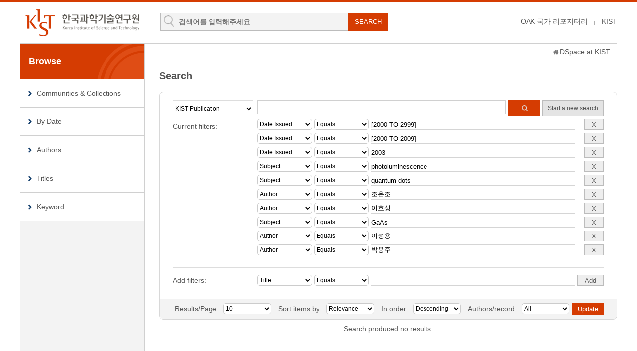

--- FILE ---
content_type: text/html;charset=UTF-8
request_url: https://pubs.kist.re.kr/handle/201004/18/simple-search?query=&sort_by=score&order=desc&rpp=10&filter_field_1=dateIssued&filter_type_1=equals&filter_value_1=%5B2000+TO+2999%5D&filter_field_2=dateIssued&filter_type_2=equals&filter_value_2=%5B2000+TO+2009%5D&filter_field_3=dateIssued&filter_type_3=equals&filter_value_3=2003&filter_field_4=subject&filter_type_4=equals&filter_value_4=photoluminescence&filter_field_5=subject&filter_type_5=equals&filter_value_5=quantum+dots&filter_field_6=author&filter_type_6=equals&filter_value_6=%EC%A1%B0%EC%9A%B4%EC%A1%B0&filter_field_7=author&filter_type_7=equals&filter_value_7=%EC%9D%B4%ED%98%B8%EC%84%B1&filter_field_8=subject&filter_type_8=equals&filter_value_8=GaAs&filter_field_9=author&filter_type_9=equals&filter_value_9=%EC%9D%B4%EC%A0%95%EC%9A%A9&etal=0&filtername=author&filterquery=%EB%B0%95%EC%9A%A9%EC%A3%BC&filtertype=equals
body_size: 43133
content:
<!DOCTYPE html>
<html lang="ko">
    <head>
        <title>DSpace at KIST: Search</title>
        <meta http-equiv="content-type" content="text/html; charset=UTF-8"/>
        <meta name="Generator" content="DSpace 5.5"/>
        <meta name="viewport" content="width=device-width, initial-scale=1.0, minimum-scale=1.0, maximum-scale=1.0, user-scalable=yes"/>
        <meta http-equiv="X-UA-Compatible" content="IE=edge"/>
        <meta http-equiv="Cache-Control" content="co-cache"/>
        <link rel="shortcut icon" href="/favicon.ico" type="image/x-icon"/>
        <link rel="stylesheet" href="/static/css/jquery-ui-1.10.3.custom/redmond/jquery-ui-1.10.3.custom.css" type="text/css"/>
        <link rel="stylesheet" type="text/css" href="/css/common.css"/>
        <link rel="stylesheet" type="text/css" href="/css/b_type.css"/>
        <link rel="stylesheet" type="text/css" href="/css/media_query.css"/>
        <!-- Owl Carousel Assets -->
        <link rel="stylesheet" type="text/css" href="/css/owl.carousel.css"/>
        <!-- Slidebars CSS -->
        <link rel="stylesheet" href="/css/slidebars.css">
        <link rel="search" type="application/opensearchdescription+xml" href="/open-search/description.xml" title="DSpace"/>
                <script type="text/javascript" src="/static/js/jquery/jquery-1.10.2.min.js"></script>
        <script type="text/javascript" src="/static/js/jquery/jquery-ui-1.10.3.custom.min.js"></script>
        <script type="text/javascript" src="/static/js/holder.js"></script>
        <script type="text/javascript" src="/utils.js"></script>
        <script type="text/javascript" src="/static/js/choice-support.js"></script>
        <!--반응형 테이블 -->
        <link rel="stylesheet" type="text/css" href="/css/responsive-tables.css"/>
        <!-- Slidebars -->
        <script type="text/javascript" src="/js/slidebars.js"></script>
        <script type="text/javascript" src="/js/owl.carousel.js"></script>
        <script async src="https://www.googletagmanager.com/gtag/js?id=G-L5F85Y2GBH"></script>
<script>
 window.dataLayer = window.dataLayer || [];
 function gtag(){dataLayer.push(arguments);}
 gtag('js', new Date());
 gtag('config', 'G-L5F85Y2GBH');
</script>
<script type="text/javascript">
	var jQ = jQuery.noConflict();
	jQ(document).ready(function() {
		jQ( "#spellCheckQuery").click(function(){
			jQ("#query").val(jQ(this).attr('data-spell'));
			jQ("#main-query-submit").click();
		});
		jQ( "#filterquery" )
			.autocomplete({
				source: function( request, response ) {
					jQ.ajax({
						url: "/json/discovery/autocomplete?query=&filter_field_1=dateIssued&filter_type_1=equals&filter_value_1=%5B2000+TO+2999%5D&filter_field_2=dateIssued&filter_type_2=equals&filter_value_2=%5B2000+TO+2009%5D&filter_field_3=dateIssued&filter_type_3=equals&filter_value_3=2003&filter_field_4=subject&filter_type_4=equals&filter_value_4=photoluminescence&filter_field_5=subject&filter_type_5=equals&filter_value_5=quantum+dots&filter_field_6=author&filter_type_6=equals&filter_value_6=%EC%A1%B0%EC%9A%B4%EC%A1%B0&filter_field_7=author&filter_type_7=equals&filter_value_7=%EC%9D%B4%ED%98%B8%EC%84%B1&filter_field_8=subject&filter_type_8=equals&filter_value_8=GaAs&filter_field_9=author&filter_type_9=equals&filter_value_9=%EC%9D%B4%EC%A0%95%EC%9A%A9&filter_field_10=author&filter_type_10=equals&filter_value_10=%EB%B0%95%EC%9A%A9%EC%A3%BC",
						dataType: "json",
						cache: false,
						data: {
							auto_idx: jQ("#filtername").val(),
							auto_query: request.term,
							auto_sort: 'count',
							auto_type: jQ("#filtertype").val(),
							location: '201004/18'	
						},
						success: function( data ) {
							response( jQ.map( data.autocomplete, function( item ) {
								var tmp_val = item.authorityKey;
								if (tmp_val == null || tmp_val == '')
								{
									tmp_val = item.displayedValue;
								}
								return {
									label: item.displayedValue + " (" + item.count + ")",
									value: tmp_val
								};
							}))			
						}
					})
				}
			});
	});

</script>
</head>
    <body>
        <div id="sb-site" class="body_wrap">
            <div id="header">
                <div class="header_inner">
                    <h1><a href="/">KIST Library Institutional Repository</a></h1>
                    <div class="tablet_nav sb-toggle-right"><a class="tablet_nav_bt" href="#"><span>menu</span></a></div>
                    <form method="get" action="/simple-search" id="searchForm">
                        <div class="header_search">
                            <dl>
                                <dt>검색</dt>
                                <dd class="int_dd">
                                    <input type="text" class="inttype" placeholder="검색어를 입력해주세요" title="검색어입력" name="query" id="tequery"/>
                                    <input type="submit" value="SEARCH" class="inner_search_bt">
                                </dd>
                            </dl>
                        </div>
                    </form>
                    <p class="g_box">
                        <a href="https://www.oak.go.kr" class="library_text">OAK 국가 리포지터리</a>
                        <a href="http://www.kist.re.kr" class="library_text">KIST</a>
                    </p>
                </div>
                </div>
            <div id="sub_contents">
                <div id="sub_con_inner">
                    <div id="nav_wrap">
                            <div class="left_nav">
    <h3>Browse</h3>
    <ul>
        <li><a href="/community-list">Communities&nbsp;&amp;&nbsp;Collections</a></li>
        <li><a href="/browse?type=dateissued">By Date</a></li>
                <li><a href="/browse?type=author">Authors</a></li>
                <li><a href="/browse?type=title&starts_with=A">Titles</a></li>
                <li><a href="/browse?type=subject">Keyword</a></li>
                </ul>
</div>
</div>
                        <!-- nav_wrap : e -->
                        <div class="sub_con_box">
                        <div class="page_nav">
					<a href="/" class="home_link"></a><a href="">DSpace at KIST</a></div><div class="sub_right_con">
							<h4 class="h4_title">Search</h4>
							<div class="border_box atoz_box">
								<div class="az_inner">
							    <form action="simple-search" method="get">
									<div class="sub_search_wrap">
										<div class="sub_search">
									    	<dl>
									    		<dt>
									    			<select name="location" id="tlocation" class="seltype_a">
													<option value="/">All of DSpace</option>
													<option value="201004/18" selected="selected">
					                                		KIST Publication</option>
													<option value="201004/148669" >
					                                		2000</option>
													<option value="201004/148670" >
					                                		2001</option>
													<option value="201004/148671" >
					                                		2002</option>
													<option value="201004/148672" >
					                                		2003</option>
													<option value="201004/148673" >
					                                		2004</option>
													<option value="201004/148674" >
					                                		2005</option>
													<option value="201004/148675" >
					                                		2006</option>
													<option value="201004/148676" >
					                                		2007</option>
													<option value="201004/148677" >
					                                		2008</option>
													<option value="201004/148678" >
					                                		2009</option>
													<option value="201004/148679" >
					                                		2010</option>
													<option value="201004/148680" >
					                                		2011</option>
													<option value="201004/148681" >
					                                		2012</option>
													<option value="201004/148682" >
					                                		2013</option>
													<option value="201004/148683" >
					                                		2014</option>
													<option value="201004/148684" >
					                                		2015</option>
													<option value="201004/148685" >
					                                		2016</option>
													<option value="201004/148686" >
					                                		2017</option>
													<option value="201004/148687" >
					                                		2018</option>
													<option value="201004/148688" >
					                                		2019</option>
													<option value="201004/148689" >
					                                		2020</option>
													<option value="201004/148690" >
					                                		2021</option>
													<option value="201004/148691" >
					                                		2022</option>
													<option value="201004/148692" >
					                                		2023</option>
													<option value="201004/148693" >
					                                		2024</option>
													<option value="201004/153348" >
					                                		2025</option>
													<option value="201004/153349" >
					                                		2026</option>
													<option value="201004/148694" >
					                                		Others</option>
													</select>
									    		</dt>
									    		<dd>
									    			<span>
										    			<input type="text" class="inputtype_a" id="query" name="query" title="search" value=""/>
									    			</span>
				                                	<input type="submit" id="main-query-submit" class="submit_bt" value="Go" />
								        			<a class="ad_gray_bt" href="/simple-search">Start a new search</a>
									    		</dd>
									    	</dl>
								    	</div>
										<!-- sub_search : e -->
						        	<input type="hidden" value="10" name="rpp" />
		                                <input type="hidden" value="score" name="sort_by" />
		                                <input type="hidden" value="desc" name="order" />
									<dl>
											<dt class="curr_filter_dt">Current filters:</dt>
<dd class="author_dd add_selspan">
												<span class="first_sel">
<!-- 												<span class="first_sel_added"> -->
											    	<select id="filter_field_1" name="filter_field_1" class="seltype_a">
											<option value="title"
										    	
										            	>
											            	Title</option>
										    <option value="author"
										    	
										            	>
											            	Author</option>
										    <option value="subject"
										    	
										            	>
											            	Subject</option>
										    <option value="dateIssued"
										    	 
															selected="selected"
														
										            	>
											            	Date Issued</option>
										    </select>
												</span>
												
												<span class="second_sel">
<!-- 												<span class="second_sel_added"> -->
													<select id="filter_type_1" name="filter_type_1" class="seltype_a">
											<option value="equals" selected="selected">
												    		Equals</option>
									    	<option value="contains">
												    		Contains</option>
									    	<option value="authority">
												    		ID</option>
									    	<option value="notequals">
												    		Not Equals</option>
									    	<option value="notcontains">
												    		Not Contains</option>
									    	<option value="notauthority">
												    		Not ID</option>
									    	</select>
												</span>
												<em class="add_int_em">
													<input type="text" id="filter_value_1" name="filter_value_1" value="[2000&#x20;TO&#x20;2999]" class="inputtype_a" title="filter_value_1"/>
													<input class="gray_bt" type="submit" id="submit_filter_remove_1" name="submit_filter_remove_1" value="X" />
</em>
											</dd>
												<dd class="author_dd add_selspan">
												<span class="first_sel">
<!-- 												<span class="first_sel_added"> -->
											    	<select id="filter_field_2" name="filter_field_2" class="seltype_a">
											<option value="title"
										    	
										            	>
											            	Title</option>
										    <option value="author"
										    	
										            	>
											            	Author</option>
										    <option value="subject"
										    	
										            	>
											            	Subject</option>
										    <option value="dateIssued"
										    	 
															selected="selected"
														
										            	>
											            	Date Issued</option>
										    </select>
												</span>
												
												<span class="second_sel">
<!-- 												<span class="second_sel_added"> -->
													<select id="filter_type_2" name="filter_type_2" class="seltype_a">
											<option value="equals" selected="selected">
												    		Equals</option>
									    	<option value="contains">
												    		Contains</option>
									    	<option value="authority">
												    		ID</option>
									    	<option value="notequals">
												    		Not Equals</option>
									    	<option value="notcontains">
												    		Not Contains</option>
									    	<option value="notauthority">
												    		Not ID</option>
									    	</select>
												</span>
												<em class="add_int_em">
													<input type="text" id="filter_value_2" name="filter_value_2" value="[2000&#x20;TO&#x20;2009]" class="inputtype_a" title="filter_value_2"/>
													<input class="gray_bt" type="submit" id="submit_filter_remove_2" name="submit_filter_remove_2" value="X" />
</em>
											</dd>
												<dd class="author_dd add_selspan">
												<span class="first_sel">
<!-- 												<span class="first_sel_added"> -->
											    	<select id="filter_field_3" name="filter_field_3" class="seltype_a">
											<option value="title"
										    	
										            	>
											            	Title</option>
										    <option value="author"
										    	
										            	>
											            	Author</option>
										    <option value="subject"
										    	
										            	>
											            	Subject</option>
										    <option value="dateIssued"
										    	 
															selected="selected"
														
										            	>
											            	Date Issued</option>
										    </select>
												</span>
												
												<span class="second_sel">
<!-- 												<span class="second_sel_added"> -->
													<select id="filter_type_3" name="filter_type_3" class="seltype_a">
											<option value="equals" selected="selected">
												    		Equals</option>
									    	<option value="contains">
												    		Contains</option>
									    	<option value="authority">
												    		ID</option>
									    	<option value="notequals">
												    		Not Equals</option>
									    	<option value="notcontains">
												    		Not Contains</option>
									    	<option value="notauthority">
												    		Not ID</option>
									    	</select>
												</span>
												<em class="add_int_em">
													<input type="text" id="filter_value_3" name="filter_value_3" value="2003" class="inputtype_a" title="filter_value_3"/>
													<input class="gray_bt" type="submit" id="submit_filter_remove_3" name="submit_filter_remove_3" value="X" />
</em>
											</dd>
												<dd class="author_dd add_selspan">
												<span class="first_sel">
<!-- 												<span class="first_sel_added"> -->
											    	<select id="filter_field_4" name="filter_field_4" class="seltype_a">
											<option value="title"
										    	
										            	>
											            	Title</option>
										    <option value="author"
										    	
										            	>
											            	Author</option>
										    <option value="subject"
										    	 
															selected="selected"
														
										            	>
											            	Subject</option>
										    <option value="dateIssued"
										    	
										            	>
											            	Date Issued</option>
										    </select>
												</span>
												
												<span class="second_sel">
<!-- 												<span class="second_sel_added"> -->
													<select id="filter_type_4" name="filter_type_4" class="seltype_a">
											<option value="equals" selected="selected">
												    		Equals</option>
									    	<option value="contains">
												    		Contains</option>
									    	<option value="authority">
												    		ID</option>
									    	<option value="notequals">
												    		Not Equals</option>
									    	<option value="notcontains">
												    		Not Contains</option>
									    	<option value="notauthority">
												    		Not ID</option>
									    	</select>
												</span>
												<em class="add_int_em">
													<input type="text" id="filter_value_4" name="filter_value_4" value="photoluminescence" class="inputtype_a" title="filter_value_4"/>
													<input class="gray_bt" type="submit" id="submit_filter_remove_4" name="submit_filter_remove_4" value="X" />
</em>
											</dd>
												<dd class="author_dd add_selspan">
												<span class="first_sel">
<!-- 												<span class="first_sel_added"> -->
											    	<select id="filter_field_5" name="filter_field_5" class="seltype_a">
											<option value="title"
										    	
										            	>
											            	Title</option>
										    <option value="author"
										    	
										            	>
											            	Author</option>
										    <option value="subject"
										    	 
															selected="selected"
														
										            	>
											            	Subject</option>
										    <option value="dateIssued"
										    	
										            	>
											            	Date Issued</option>
										    </select>
												</span>
												
												<span class="second_sel">
<!-- 												<span class="second_sel_added"> -->
													<select id="filter_type_5" name="filter_type_5" class="seltype_a">
											<option value="equals" selected="selected">
												    		Equals</option>
									    	<option value="contains">
												    		Contains</option>
									    	<option value="authority">
												    		ID</option>
									    	<option value="notequals">
												    		Not Equals</option>
									    	<option value="notcontains">
												    		Not Contains</option>
									    	<option value="notauthority">
												    		Not ID</option>
									    	</select>
												</span>
												<em class="add_int_em">
													<input type="text" id="filter_value_5" name="filter_value_5" value="quantum&#x20;dots" class="inputtype_a" title="filter_value_5"/>
													<input class="gray_bt" type="submit" id="submit_filter_remove_5" name="submit_filter_remove_5" value="X" />
</em>
											</dd>
												<dd class="author_dd add_selspan">
												<span class="first_sel">
<!-- 												<span class="first_sel_added"> -->
											    	<select id="filter_field_6" name="filter_field_6" class="seltype_a">
											<option value="title"
										    	
										            	>
											            	Title</option>
										    <option value="author"
										    	 
															selected="selected"
														
										            	>
											            	Author</option>
										    <option value="subject"
										    	
										            	>
											            	Subject</option>
										    <option value="dateIssued"
										    	
										            	>
											            	Date Issued</option>
										    </select>
												</span>
												
												<span class="second_sel">
<!-- 												<span class="second_sel_added"> -->
													<select id="filter_type_6" name="filter_type_6" class="seltype_a">
											<option value="equals" selected="selected">
												    		Equals</option>
									    	<option value="contains">
												    		Contains</option>
									    	<option value="authority">
												    		ID</option>
									    	<option value="notequals">
												    		Not Equals</option>
									    	<option value="notcontains">
												    		Not Contains</option>
									    	<option value="notauthority">
												    		Not ID</option>
									    	</select>
												</span>
												<em class="add_int_em">
													<input type="text" id="filter_value_6" name="filter_value_6" value="조운조" class="inputtype_a" title="filter_value_6"/>
													<input class="gray_bt" type="submit" id="submit_filter_remove_6" name="submit_filter_remove_6" value="X" />
</em>
											</dd>
												<dd class="author_dd add_selspan">
												<span class="first_sel">
<!-- 												<span class="first_sel_added"> -->
											    	<select id="filter_field_7" name="filter_field_7" class="seltype_a">
											<option value="title"
										    	
										            	>
											            	Title</option>
										    <option value="author"
										    	 
															selected="selected"
														
										            	>
											            	Author</option>
										    <option value="subject"
										    	
										            	>
											            	Subject</option>
										    <option value="dateIssued"
										    	
										            	>
											            	Date Issued</option>
										    </select>
												</span>
												
												<span class="second_sel">
<!-- 												<span class="second_sel_added"> -->
													<select id="filter_type_7" name="filter_type_7" class="seltype_a">
											<option value="equals" selected="selected">
												    		Equals</option>
									    	<option value="contains">
												    		Contains</option>
									    	<option value="authority">
												    		ID</option>
									    	<option value="notequals">
												    		Not Equals</option>
									    	<option value="notcontains">
												    		Not Contains</option>
									    	<option value="notauthority">
												    		Not ID</option>
									    	</select>
												</span>
												<em class="add_int_em">
													<input type="text" id="filter_value_7" name="filter_value_7" value="이호성" class="inputtype_a" title="filter_value_7"/>
													<input class="gray_bt" type="submit" id="submit_filter_remove_7" name="submit_filter_remove_7" value="X" />
</em>
											</dd>
												<dd class="author_dd add_selspan">
												<span class="first_sel">
<!-- 												<span class="first_sel_added"> -->
											    	<select id="filter_field_8" name="filter_field_8" class="seltype_a">
											<option value="title"
										    	
										            	>
											            	Title</option>
										    <option value="author"
										    	
										            	>
											            	Author</option>
										    <option value="subject"
										    	 
															selected="selected"
														
										            	>
											            	Subject</option>
										    <option value="dateIssued"
										    	
										            	>
											            	Date Issued</option>
										    </select>
												</span>
												
												<span class="second_sel">
<!-- 												<span class="second_sel_added"> -->
													<select id="filter_type_8" name="filter_type_8" class="seltype_a">
											<option value="equals" selected="selected">
												    		Equals</option>
									    	<option value="contains">
												    		Contains</option>
									    	<option value="authority">
												    		ID</option>
									    	<option value="notequals">
												    		Not Equals</option>
									    	<option value="notcontains">
												    		Not Contains</option>
									    	<option value="notauthority">
												    		Not ID</option>
									    	</select>
												</span>
												<em class="add_int_em">
													<input type="text" id="filter_value_8" name="filter_value_8" value="GaAs" class="inputtype_a" title="filter_value_8"/>
													<input class="gray_bt" type="submit" id="submit_filter_remove_8" name="submit_filter_remove_8" value="X" />
</em>
											</dd>
												<dd class="author_dd add_selspan">
												<span class="first_sel">
<!-- 												<span class="first_sel_added"> -->
											    	<select id="filter_field_9" name="filter_field_9" class="seltype_a">
											<option value="title"
										    	
										            	>
											            	Title</option>
										    <option value="author"
										    	 
															selected="selected"
														
										            	>
											            	Author</option>
										    <option value="subject"
										    	
										            	>
											            	Subject</option>
										    <option value="dateIssued"
										    	
										            	>
											            	Date Issued</option>
										    </select>
												</span>
												
												<span class="second_sel">
<!-- 												<span class="second_sel_added"> -->
													<select id="filter_type_9" name="filter_type_9" class="seltype_a">
											<option value="equals" selected="selected">
												    		Equals</option>
									    	<option value="contains">
												    		Contains</option>
									    	<option value="authority">
												    		ID</option>
									    	<option value="notequals">
												    		Not Equals</option>
									    	<option value="notcontains">
												    		Not Contains</option>
									    	<option value="notauthority">
												    		Not ID</option>
									    	</select>
												</span>
												<em class="add_int_em">
													<input type="text" id="filter_value_9" name="filter_value_9" value="이정용" class="inputtype_a" title="filter_value_9"/>
													<input class="gray_bt" type="submit" id="submit_filter_remove_9" name="submit_filter_remove_9" value="X" />
</em>
											</dd>
												<dd class="author_dd add_selspan">
												<span class="first_sel">
<!-- 												<span class="first_sel_added"> -->
											    	<select id="filter_field_10" name="filter_field_10" class="seltype_a">
											<option value="title"
										    	
										            	>
											            	Title</option>
										    <option value="author"
										    	 
															selected="selected"
														
										            	>
											            	Author</option>
										    <option value="subject"
										    	
										            	>
											            	Subject</option>
										    <option value="dateIssued"
										    	
										            	>
											            	Date Issued</option>
										    </select>
												</span>
												
												<span class="second_sel">
<!-- 												<span class="second_sel_added"> -->
													<select id="filter_type_10" name="filter_type_10" class="seltype_a">
											<option value="equals" selected="selected">
												    		Equals</option>
									    	<option value="contains">
												    		Contains</option>
									    	<option value="authority">
												    		ID</option>
									    	<option value="notequals">
												    		Not Equals</option>
									    	<option value="notcontains">
												    		Not Contains</option>
									    	<option value="notauthority">
												    		Not ID</option>
									    	</select>
												</span>
												<em class="add_int_em">
													<input type="text" id="filter_value_10" name="filter_value_10" value="박용주" class="inputtype_a" title="filter_value_10"/>
													<input class="gray_bt" type="submit" id="submit_filter_remove_10" name="submit_filter_remove_10" value="X" />
</em>
											</dd>
												</dl>                              
									</div>
									<!-- sub_search_wrap : e -->
								</form>
									<dl>
									<dt>Add filters:</dt>
										<dd class="author_dd add_selspan">
	<!-- 										<div class="discovery-search-filters panel-body"> -->
	<form action="simple-search" method="get">
												<input type="hidden" value="201004&#x2F;18" name="location" />
												<input type="hidden" value="" name="query" />
										<input type="hidden" id="filter_field_1_add" name="filter_field_1" value="dateIssued" />
												<input type="hidden" id="filter_type_1_add" name="filter_type_1" value="equals" />
												<input type="hidden" id="filter_value_1_add" name="filter_value_1" value="[2000&#x20;TO&#x20;2999]" />
												<input type="hidden" id="filter_field_2_add" name="filter_field_2" value="dateIssued" />
												<input type="hidden" id="filter_type_2_add" name="filter_type_2" value="equals" />
												<input type="hidden" id="filter_value_2_add" name="filter_value_2" value="[2000&#x20;TO&#x20;2009]" />
												<input type="hidden" id="filter_field_3_add" name="filter_field_3" value="dateIssued" />
												<input type="hidden" id="filter_type_3_add" name="filter_type_3" value="equals" />
												<input type="hidden" id="filter_value_3_add" name="filter_value_3" value="2003" />
												<input type="hidden" id="filter_field_4_add" name="filter_field_4" value="subject" />
												<input type="hidden" id="filter_type_4_add" name="filter_type_4" value="equals" />
												<input type="hidden" id="filter_value_4_add" name="filter_value_4" value="photoluminescence" />
												<input type="hidden" id="filter_field_5_add" name="filter_field_5" value="subject" />
												<input type="hidden" id="filter_type_5_add" name="filter_type_5" value="equals" />
												<input type="hidden" id="filter_value_5_add" name="filter_value_5" value="quantum&#x20;dots" />
												<input type="hidden" id="filter_field_6_add" name="filter_field_6" value="author" />
												<input type="hidden" id="filter_type_6_add" name="filter_type_6" value="equals" />
												<input type="hidden" id="filter_value_6_add" name="filter_value_6" value="조운조" />
												<input type="hidden" id="filter_field_7_add" name="filter_field_7" value="author" />
												<input type="hidden" id="filter_type_7_add" name="filter_type_7" value="equals" />
												<input type="hidden" id="filter_value_7_add" name="filter_value_7" value="이호성" />
												<input type="hidden" id="filter_field_8_add" name="filter_field_8" value="subject" />
												<input type="hidden" id="filter_type_8_add" name="filter_type_8" value="equals" />
												<input type="hidden" id="filter_value_8_add" name="filter_value_8" value="GaAs" />
												<input type="hidden" id="filter_field_9_add" name="filter_field_9" value="author" />
												<input type="hidden" id="filter_type_9_add" name="filter_type_9" value="equals" />
												<input type="hidden" id="filter_value_9_add" name="filter_value_9" value="이정용" />
												<input type="hidden" id="filter_field_10_add" name="filter_field_10" value="author" />
												<input type="hidden" id="filter_type_10_add" name="filter_type_10" value="equals" />
												<input type="hidden" id="filter_value_10_add" name="filter_value_10" value="박용주" />
												<span class="first_sel">
													<select id="filtername" name="filtername" class="seltype_a">
										<option value="title">
										    				Title</option>
									    <option value="author">
										    				Author</option>
									    <option value="subject">
										    				Subject</option>
									    <option value="dateIssued">
										    				Date Issued</option>
									    </select>
												</span>	
													
												<span class="second_sel">
													<select id="filtertype" name="filtertype" class="seltype_a">
										<option value="equals">
										    				Equals</option>
									    <option value="contains">
										    				Contains</option>
									    <option value="authority">
										    				ID</option>
									    <option value="notequals">
										    				Not Equals</option>
									    <option value="notcontains">
										    				Not Contains</option>
									    <option value="notauthority">
										    				Not ID</option>
									    </select>
												</span>
												<em class="add_int_em">
													<input type="text" id="filterquery" name="filterquery" required="required" class="inputtype_a" title="filterquery"/>
													<input class="gray_bt" type="submit" value="Add" onclick="return validateFilters()" />
												</em>	
												<input type="hidden" value="10" name="rpp" />
												<input type="hidden" value="score" name="sort_by" />
												<input type="hidden" value="desc" name="order" />
											</form>
									</dd>
							        </dl>
								</div>
	
	        <div class="sort_box">
							    <form action="simple-search" method="get">
								    <input type="hidden" value="201004&#x2F;18" name="location" />
								    <input type="hidden" value="" name="query" />
								<input type="hidden" id="filter_field_1_added" name="filter_field_1" value="dateIssued" />
									<input type="hidden" id="filter_type_1_added" name="filter_type_1" value="equals" />
									<input type="hidden" id="filter_value_1_added" name="filter_value_1" value="[2000&#x20;TO&#x20;2999]" />
										<input type="hidden" id="filter_field_2_added" name="filter_field_2" value="dateIssued" />
									<input type="hidden" id="filter_type_2_added" name="filter_type_2" value="equals" />
									<input type="hidden" id="filter_value_2_added" name="filter_value_2" value="[2000&#x20;TO&#x20;2009]" />
										<input type="hidden" id="filter_field_3_added" name="filter_field_3" value="dateIssued" />
									<input type="hidden" id="filter_type_3_added" name="filter_type_3" value="equals" />
									<input type="hidden" id="filter_value_3_added" name="filter_value_3" value="2003" />
										<input type="hidden" id="filter_field_4_added" name="filter_field_4" value="subject" />
									<input type="hidden" id="filter_type_4_added" name="filter_type_4" value="equals" />
									<input type="hidden" id="filter_value_4_added" name="filter_value_4" value="photoluminescence" />
										<input type="hidden" id="filter_field_5_added" name="filter_field_5" value="subject" />
									<input type="hidden" id="filter_type_5_added" name="filter_type_5" value="equals" />
									<input type="hidden" id="filter_value_5_added" name="filter_value_5" value="quantum&#x20;dots" />
										<input type="hidden" id="filter_field_6_added" name="filter_field_6" value="author" />
									<input type="hidden" id="filter_type_6_added" name="filter_type_6" value="equals" />
									<input type="hidden" id="filter_value_6_added" name="filter_value_6" value="조운조" />
										<input type="hidden" id="filter_field_7_added" name="filter_field_7" value="author" />
									<input type="hidden" id="filter_type_7_added" name="filter_type_7" value="equals" />
									<input type="hidden" id="filter_value_7_added" name="filter_value_7" value="이호성" />
										<input type="hidden" id="filter_field_8_added" name="filter_field_8" value="subject" />
									<input type="hidden" id="filter_type_8_added" name="filter_type_8" value="equals" />
									<input type="hidden" id="filter_value_8_added" name="filter_value_8" value="GaAs" />
										<input type="hidden" id="filter_field_9_added" name="filter_field_9" value="author" />
									<input type="hidden" id="filter_type_9_added" name="filter_type_9" value="equals" />
									<input type="hidden" id="filter_value_9_added" name="filter_value_9" value="이정용" />
										<input type="hidden" id="filter_field_10_added" name="filter_field_10" value="author" />
									<input type="hidden" id="filter_type_10_added" name="filter_type_10" value="equals" />
									<input type="hidden" id="filter_value_10_added" name="filter_value_10" value="박용주" />
										<ul>
							    		<li>
							  	  			<dl>
							  	  				<dt><label for="rpp">Results/Page</label></dt>
							  	  				<dd>
										           	<select name="rpp" class="seltype_a">
								<option value="5" >
									                   		5</option>
								<option value="10" selected="selected">
									                   		10</option>
								<option value="15" >
									                   		15</option>
								<option value="20" >
									                   		20</option>
								<option value="25" >
									                   		25</option>
								<option value="30" >
									                   		30</option>
								<option value="35" >
									                   		35</option>
								<option value="40" >
									                   		40</option>
								<option value="45" >
									                   		45</option>
								<option value="50" >
									                   		50</option>
								<option value="55" >
									                   		55</option>
								<option value="60" >
									                   		60</option>
								<option value="65" >
									                   		65</option>
								<option value="70" >
									                   		70</option>
								<option value="75" >
									                   		75</option>
								<option value="80" >
									                   		80</option>
								<option value="85" >
									                   		85</option>
								<option value="90" >
									                   		90</option>
								<option value="95" >
									                   		95</option>
								<option value="100" >
									                   		100</option>
								</select>
							  	  				</dd>
							    			</dl>
							    		</li>
								<li>
							    			<dl>
							    				<dt><label for="sort_by">Sort items by</label></dt>
							    				<dd>
									               	<select name="sort_by" class="seltype_a">
									                   	<option value="score">Relevance</option>
									<option value="dc.title_sort" >
			                   								Title</option>
		                   			<option value="dc.date.issued_dt" >
			                   								Issue Date</option>
		                   			</select>
								</dd>
							    			</dl>
							    		</li>
							    		<li>
							    			<dl>
							    				<dt><label for="order">In order</label></dt>
							    				<dd>
										           <select name="order" class="seltype_a">
										               <option value="ASC" >Ascending</option>
										               <option value="DESC" selected="selected">Descending</option>
										           </select>
							    				</dd>
							    			</dl>
							    		</li>
							    		<li>
							    			<dl>
							    				<dt><label for="etal">Authors/record</label></dt>
							    				<dd>
										           	<select name="etal" class="seltype_a">
								<option value="0" selected="selected">All</option>
								<option value="1" >1</option>
		                       		<option value="5" >5</option>
									<option value="10" >10</option>
									<option value="15" >15</option>
									<option value="20" >20</option>
									<option value="25" >25</option>
									<option value="30" >30</option>
									<option value="35" >35</option>
									<option value="40" >40</option>
									<option value="45" >45</option>
									<option value="50" >50</option>
									</select>
							    				</dd>
							    			</dl>
							    		</li>
							    	</ul>
						           	<input class="blue_bt_search" type="submit" name="submit_search" value="Update" />
							
								</form>
					   </div>
					</div>
					<!-- 			    <p align="center">Search produced no results.</p> -->
	    			<p align="center">Search produced no results.</p>
					</div>
						<!-- sub_right_con : e -->
					</div>
					<!-- sub_con_box : e -->
				</div>
				<!-- sub_con_inner : e -->
			</div>
			<!-- sub_contents : e -->

<div id="footer">
				<div class="footer_inner">
					<div class="footer_right">
						<ul>
							<li><a href="#">02-958-6061</a></li>
							<li class="mail_icon"><a href="mailto:library@kist.re.kr">library@kist.re.kr</a></li>
						</ul>
					</div>
					<div class="footer_left">
						<h2><a href="https://www.oak.go.kr" target="_blank"><img src="/images/common/oak_logo_white.png" alt="KIST"/></a></h2>
						<p>KIST 리포지터리는 국립중앙도서관 OAK 보급사업으로 구축되었습니다.</p>
					</div>
				</div>
			</div>
			<!-- footer : e -->
		</div>
		<!-- sb-site body_wrap : e -->
		<!-- 오른쪽 메뉴 -->
		<div class="sb-slidebar sb-right">
			<div class="right_nav_box">
				<h3>BROWSE</h3>
				<ul>
					<li><a href="/community-list">Communities&nbsp;&amp;&nbsp;Collections</a></li>
					<li><a href="/browse?type=dateissued">By Date</a></li>
						<li><a href="/browse?type=author">Authors</a></li>
						<li><a href="/browse?type=title">Titles</a></li>
						<li><a href="/browse?type=subject">Keyword</a></li>
						</ul>
			</div>
		</div>
		<script type="text/javascript">
			(function ($) {
				$(document).ready(function () {
					$.slidebars();
				});
				$(document).ready(function () {
					$('#owl-demo').owlCarousel({
						navigation: true,
						autoPlay: 6000,
						paginationSpeed: 400,
						singleItem: true
					});
				});
			})(jQuery);
		</script>
	</body>
</html>